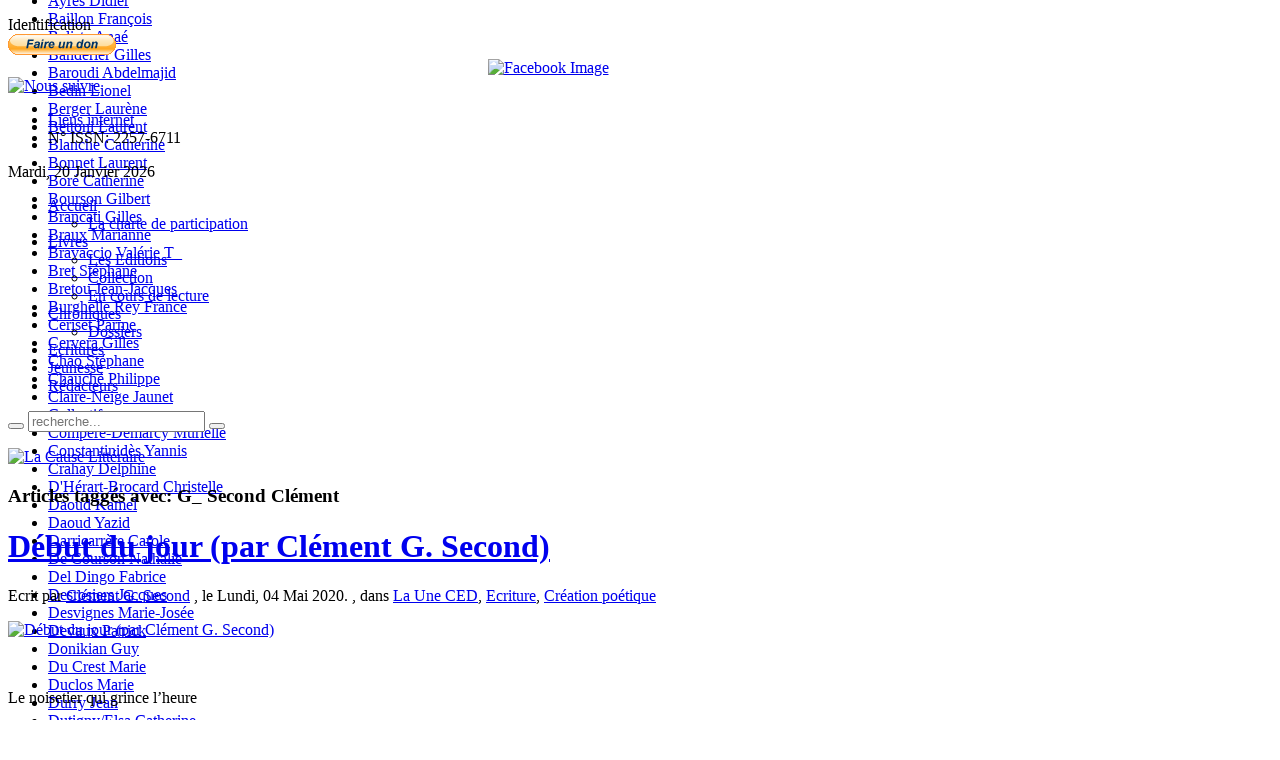

--- FILE ---
content_type: text/html; charset=utf-8
request_url: http://www.lacauselitteraire.fr/tag/G_-Second-Clement/
body_size: 45773
content:
<!DOCTYPE html PUBLIC "-//W3C//DTD XHTML 1.0 Transitional//EN" "http://www.w3.org/TR/xhtml1/DTD/xhtml1-transitional.dtd">
<html xmlns="http://www.w3.org/1999/xhtml" xml:lang="fr-fr" lang="fr-fr" dir="ltr" >
<head>
  <base href="http://www.lacauselitteraire.fr/tag/G_-Second-Clement/" />
  <meta http-equiv="content-type" content="text/html; charset=utf-8" />
  <meta name="robots" content="index, follow" />
  <meta name="keywords" content="La cause littéraire servir la littérature" />
  <meta name="description" content="Le quotidien au service de la littérature" />
  
  <title>Rédacteurs</title>
  <link href="/templates/yoo_vanilla/favicon.ico" rel="shortcut icon" type="image/x-icon" />
  <link rel="stylesheet" href="/media/zoo/applications/blog/templates/default/assets/css/zoo.css" type="text/css" />
  <link rel="stylesheet" href="http://www.lacauselitteraire.fr/plugins/system/yoo_effects/lightbox/shadowbox.css" type="text/css" />
  <link rel="stylesheet" href="/templates/yoo_vanilla/css/reset.css" type="text/css" />
  <link rel="stylesheet" href="/templates/yoo_vanilla/css/layout.css" type="text/css" />
  <link rel="stylesheet" href="/templates/yoo_vanilla/css/typography.css" type="text/css" />
  <link rel="stylesheet" href="/templates/yoo_vanilla/css/menus.css" type="text/css" />
  <link rel="stylesheet" href="/templates/yoo_vanilla/css/modules.css" type="text/css" />
  <link rel="stylesheet" href="/templates/yoo_vanilla/css/system.css" type="text/css" />
  <link rel="stylesheet" href="/templates/yoo_vanilla/css/extensions.css" type="text/css" />
  <link rel="stylesheet" href="/templates/yoo_vanilla/css/style.css" type="text/css" />
  <link rel="stylesheet" href="/templates/yoo_vanilla/css/styles/leather-red.css" type="text/css" />
  <link rel="stylesheet" href="/templates/yoo_vanilla/css/styles/color-turquoise.css" type="text/css" />
  <link rel="stylesheet" href="/templates/yoo_vanilla/css/styles/leather.css" type="text/css" />
  <link rel="stylesheet" href="/templates/yoo_vanilla/css/custom.css" type="text/css" />
  <link rel="stylesheet" href="http://fonts.googleapis.com/css?family=Lobster" type="text/css" />
  <link rel="stylesheet" href="http://www.lacauselitteraire.fr/modules/mod_zootag/tmpl/list/style.css" type="text/css" />
  <link rel="stylesheet" href="http://www.lacauselitteraire.fr/modules/mod_yoo_login/mod_yoo_login.css.php" type="text/css" />
  <link rel="stylesheet" href="http://www.lacauselitteraire.fr/modules/mod_yoo_toppanel/mod_yoo_toppanel.css.php" type="text/css" />
  <link rel="stylesheet" href="http://www.lacauselitteraire.fr/modules/mod_zoocategory/tmpl/list/style.css" type="text/css" />
  <style type="text/css">
    <!--
.wrapper { width: 1080px; }
#main-shift { margin-right: 270px; }
#right { width: 270px; margin-left: -270px; }
#menu .dropdown { width: 250px; }
#menu .columns2 { width: 500px; }
#menu .columns3 { width: 750px; }
#menu .columns4 { width: 1000px; }

    -->
  </style>
  <script type="text/javascript" src="/plugins/system/mtupgrade/mootools.js"></script>
  <script type="text/javascript" src="http://www.lacauselitteraire.fr/administrator/components/com_zoo/libraries/jquery/jquery.js"></script>
  <script type="text/javascript" src="http://www.lacauselitteraire.fr/components/com_zoo/assets/js/default.js"></script>
  <script type="text/javascript" src="/templates/yoo_vanilla/warp/js/warp.js"></script>
  <script type="text/javascript" src="/templates/yoo_vanilla/warp/js/accordionmenu.js"></script>
  <script type="text/javascript" src="/templates/yoo_vanilla/warp/js/dropdownmenu.js"></script>
  <script type="text/javascript" src="/templates/yoo_vanilla/warp/js/spotlight.js"></script>
  <script type="text/javascript" src="/templates/yoo_vanilla/js/template.js"></script>
  <script type="text/javascript" src="http://www.lacauselitteraire.fr/modules/mod_yoo_toppanel/mod_yoo_toppanel.js"></script>
  <script type="text/javascript">
var Warp = Warp || {}; Warp.Settings = {"itemColor":null};
  </script>
  <script type="text/javascript">var YOOeffects = { url: 'http://www.lacauselitteraire.fr/plugins/system/yoo_effects/lightbox/' };</script>
<script type="text/javascript" src="http://www.lacauselitteraire.fr/plugins/system/yoo_effects/yoo_effects.js.php?lb=1&amp;re=2&amp;sl=1"></script>

<link rel="apple-touch-icon" href="/templates/yoo_vanilla/apple_touch_icon.png" />

  <script type='text/javascript'>

  var _gaq = _gaq || [];
  _gaq.push(['_setAccount', 'UA-21859814-1']);
  _gaq.push(['_setCustomVar', 1, 'Page creation time and ram', '33', 3]);
  _gaq.push(['_setCustomVar', 2, 'Logged-in user', 'anonymous', 3]);
  
  
  
  _gaq.push(['_trackPageview']);
  
  (function() {
    var ga = document.createElement('script'); ga.type = 'text/javascript'; ga.async = true;
    ga.src = ('https:' == document.location.protocol ? 'https://ssl' : 'http://www') + '.google-analytics.com/ga.js';
    var s = document.getElementsByTagName('script')[0]; s.parentNode.insertBefore(ga, s);
  })();

</script></head>

<body id="page" class="yoopage  column-right   style-leather font-default webfonts  no-top no-bottom">
    <div id='fb-root'></div><script type='text/javascript'>
    
    // Load the SDK Asynchronously
    (function(d){
     var js, id = 'facebook-jssdk'; if (d.getElementById(id)) {return;}
     js = d.createElement('script'); js.id = id; js.async = true;
     js.src = '//connect.facebook.net/fr_FR/all.js';
     d.getElementsByTagName('head')[0].appendChild(js);
    }(document));
    
    </script>

		<div id="absolute">
		<div class="transparent">
	<div id="yoo-toppanel-1" class="yoo-toppanel">

		<div class="panel-container" style="top: 0px;">
			<div class="panel-wrapper">
				<div class="panel" style="height: 150px; margin-top: -150px;">
					<div class="content" style="width: 330px;">
																		<div class="article">
	<p>
<div class="zoo-tag list">

	
		<ul>
						<li class="weight3 odd">
				<a href="/tag/Abraham-Patrick/">Abraham Patrick</a>
			</li>
						<li class="weight2 even">
				<a href="/tag/Agsous-Nadia/">Agsous Nadia</a>
			</li>
						<li class="weight1 odd">
				<a href="/tag/Allard-Eric/">Allard Eric</a>
			</li>
						<li class="weight2 even">
				<a href="/tag/Ananissoh-Theo/">Ananissoh Theo</a>
			</li>
						<li class="weight1 odd">
				<a href="/tag/Arabia-Juan/">Arabia Juan</a>
			</li>
						<li class="weight2 even">
				<a href="/tag/Aribit-Frederic/">Aribit Frédéric</a>
			</li>
						<li class="weight1 odd">
				<a href="/tag/Audin-Line/">Audin Line</a>
			</li>
						<li class="weight9 even">
				<a href="/tag/Ayres-Didier/">Ayres Didier</a>
			</li>
						<li class="weight2 odd">
				<a href="/tag/Baillon-Francois/">Baillon François</a>
			</li>
						<li class="weight1 even">
				<a href="/tag/Balista-Anae/">Balista Anaé</a>
			</li>
						<li class="weight6 odd">
				<a href="/tag/Banderier-Gilles/">Banderier Gilles</a>
			</li>
						<li class="weight1 even">
				<a href="/tag/Baroudi-Abdelmajid/">Baroudi Abdelmajid</a>
			</li>
						<li class="weight2 odd">
				<a href="/tag/Bedin-Lionel/">Bedin Lionel</a>
			</li>
						<li class="weight1 even">
				<a href="/tag/Berger-Laurene/">Berger Laurène</a>
			</li>
						<li class="weight1 odd">
				<a href="/tag/Bettoni-Laurent/">Bettoni Laurent</a>
			</li>
						<li class="weight1 even">
				<a href="/tag/Blanche-Catherine/">Blanche Catherine</a>
			</li>
						<li class="weight1 odd">
				<a href="/tag/Bonnet-Laurent/">Bonnet Laurent</a>
			</li>
						<li class="weight1 even">
				<a href="/tag/Bore-Catherine/">Boré Catherine</a>
			</li>
						<li class="weight1 odd">
				<a href="/tag/Bourson-Gilbert/">Bourson Gilbert</a>
			</li>
						<li class="weight1 even">
				<a href="/tag/Brancati-Gilles/">Brancati Gilles</a>
			</li>
						<li class="weight1 odd">
				<a href="/tag/Braux-Marianne/">Braux Marianne</a>
			</li>
						<li class="weight1 even">
				<a href="/tag/Bravaccio-Valerie-T_/">Bravaccio Valérie T_</a>
			</li>
						<li class="weight4 odd">
				<a href="/tag/Bret-Stephane/">Bret Stéphane</a>
			</li>
						<li class="weight3 even">
				<a href="/tag/Bretou-Jean-Jacques/">Bretou Jean-Jacques</a>
			</li>
						<li class="weight2 odd">
				<a href="/tag/Burghelle-Rey-France/">Burghelle Rey France</a>
			</li>
						<li class="weight2 even">
				<a href="/tag/Ceriset-Parme/">Ceriset Parme</a>
			</li>
						<li class="weight2 odd">
				<a href="/tag/Cervera-Gilles/">Cervera Gilles</a>
			</li>
						<li class="weight1 even">
				<a href="/tag/Chao-Stephane/">Chao Stéphane</a>
			</li>
						<li class="weight8 odd">
				<a href="/tag/Chauche-Philippe/">Chauché Philippe</a>
			</li>
						<li class="weight1 even">
				<a href="/tag/Claire-Neige-Jaunet/">Claire-Neige Jaunet</a>
			</li>
						<li class="weight1 odd">
				<a href="/tag/Collectif/">Collectif</a>
			</li>
						<li class="weight5 even">
				<a href="/tag/Compere-Demarcy-Murielle/">Compère-Demarcy Murielle</a>
			</li>
						<li class="weight1 odd">
				<a href="/tag/Constantinides-Yannis/">Constantinidès Yannis</a>
			</li>
						<li class="weight2 even">
				<a href="/tag/Crahay-Delphine/">Crahay Delphine</a>
			</li>
						<li class="weight2 odd">
				<a href="/tag/D-Herart-Brocard-Christelle/">D'Hérart-Brocard Christelle</a>
			</li>
						<li class="weight2 even">
				<a href="/tag/Daoud-Kamel/">Daoud Kamel</a>
			</li>
						<li class="weight1 odd">
				<a href="/tag/Daoud-Yazid/">Daoud Yazid</a>
			</li>
						<li class="weight1 even">
				<a href="/tag/Darricarrere-Carole/">Darricarrère Carole</a>
			</li>
						<li class="weight1 odd">
				<a href="/tag/de-Courson-Nathalie/">De Courson Nathalie</a>
			</li>
						<li class="weight2 even">
				<a href="/tag/del-Dingo-Fabrice/">Del Dingo Fabrice</a>
			</li>
						<li class="weight1 odd">
				<a href="/tag/Desrosiers-Jacques/">Desrosiers Jacques</a>
			</li>
						<li class="weight2 even">
				<a href="/tag/Desvignes-Marie-Josee/">Desvignes Marie-Josée</a>
			</li>
						<li class="weight2 odd">
				<a href="/tag/Devaux-Patrick/">Devaux Patrick</a>
			</li>
						<li class="weight3 even">
				<a href="/tag/Donikian-Guy/">Donikian Guy</a>
			</li>
						<li class="weight4 odd">
				<a href="/tag/du-Crest-Marie/">Du Crest Marie</a>
			</li>
						<li class="weight1 even">
				<a href="/tag/Duclos-Marie/">Duclos Marie</a>
			</li>
						<li class="weight1 odd">
				<a href="/tag/Durry-Jean/">Durry Jean</a>
			</li>
						<li class="weight3 even">
				<a href="/tag/Dutigny/Elsa-Catherine/">Dutigny/Elsa Catherine</a>
			</li>
						<li class="weight2 odd">
				<a href="/tag/Duttine-Charles/">Duttine Charles</a>
			</li>
						<li class="weight3 even">
				<a href="/tag/Epsztein-Pierrette/">Epsztein Pierrette</a>
			</li>
						<li class="weight1 odd">
				<a href="/tag/Fassin-Laurent/">Fassin Laurent</a>
			</li>
						<li class="weight1 even">
				<a href="/tag/Fauren-Bernard/">Fauren Bernard</a>
			</li>
						<li class="weight1 odd">
				<a href="/tag/Faurieux-Alain/">Faurieux Alain</a>
			</li>
						<li class="weight3 even">
				<a href="/tag/Ferrando-Sylvie/">Ferrando Sylvie</a>
			</li>
						<li class="weight3 odd">
				<a href="/tag/Ferron-Veillard-Sandrine/">Ferron-Veillard Sandrine</a>
			</li>
						<li class="weight2 even">
				<a href="/tag/Fiorentino-Marie-Pierre/">Fiorentino Marie-Pierre</a>
			</li>
						<li class="weight1 odd">
				<a href="/tag/Fourier-Claire/">Fourier Claire</a>
			</li>
						<li class="weight7 even">
				<a href="/tag/Froissart-Patryck/">Froissart Patryck</a>
			</li>
						<li class="weight1 odd">
				<a href="/tag/Fullenbaum-Max/">Fullenbaum Max</a>
			</li>
						<li class="weight2 even">
				<a href="/tag/G_-Second-Clement/">G_ Second Clément</a>
			</li>
						<li class="weight1 odd">
				<a href="/tag/Galabru-Sophie/">Galabru Sophie</a>
			</li>
						<li class="weight1 even">
				<a href="/tag/Garcia-Alhama/">Garcia Alhama</a>
			</li>
						<li class="weight4 odd">
				<a href="/tag/Garcia-Cathy/">Garcia Cathy</a>
			</li>
						<li class="weight1 even">
				<a href="/tag/Gau-Gervais-Sylvain/">Gau-Gervais Sylvain</a>
			</li>
						<li class="weight4 odd">
				<a href="/tag/Gavard-Perret-Jean-Paul/">Gavard-Perret Jean-Paul</a>
			</li>
						<li class="weight2 even">
				<a href="/tag/Genon-Arnaud/">Genon Arnaud</a>
			</li>
						<li class="weight1 odd">
				<a href="/tag/Ghanima-Bouzit-Fedwa/">Ghanima Bouzit Fedwa</a>
			</li>
						<li class="weight1 even">
				<a href="/tag/Ghertman-Florent/">Ghertman Florent</a>
			</li>
						<li class="weight1 odd">
				<a href="/tag/Glasman-Cecile/?Matthieu_Gosztola=">Glasman Cécile & Matthieu Gosztola</a>
			</li>
						<li class="weight4 even">
				<a href="/tag/Gosztola-Matthieu/">Gosztola Matthieu</a>
			</li>
						<li class="weight1 odd">
				<a href="/tag/Grenier-Nicolas/">Grenier Nicolas</a>
			</li>
						<li class="weight1 even">
				<a href="/tag/Gueppe-Christophe/">Gueppe Christophe</a>
			</li>
						<li class="weight1 odd">
				<a href="/tag/Guessous-Sana/">Guessous Sana</a>
			</li>
						<li class="weight1 even">
				<a href="/tag/Guyomard-Fanny/">Guyomard Fanny</a>
			</li>
						<li class="weight1 odd">
				<a href="/tag/Guerin-Olivia/">Guérin Olivia</a>
			</li>
						<li class="weight1 even">
				<a href="/tag/Halpern-Gabrielle/">Halpern Gabrielle</a>
			</li>
						<li class="weight1 odd">
				<a href="/tag/Heudre-Denis/">Heudré Denis</a>
			</li>
						<li class="weight4 even">
				<a href="/tag/Host-Michel/">Host Michel</a>
			</li>
						<li class="weight1 odd">
				<a href="/tag/Hussain-Fawaz/">Hussain Fawaz</a>
			</li>
						<li class="weight1 even">
				<a href="/tag/Jacques-Goorma/">Jacques Goorma</a>
			</li>
						<li class="weight1 odd">
				<a href="/tag/Jarboui-Haytham/">Jarboui Haytham</a>
			</li>
						<li class="weight3 even">
				<a href="/tag/L_-Petauton-Martine/">L_ Petauton Martine</a>
			</li>
						<li class="weight1 odd">
				<a href="/tag/La-redaction/">La redaction</a>
			</li>
						<li class="weight1 even">
				<a href="/tag/Lerman-Enriquez-Alix/">Lerman Enriquez Alix</a>
			</li>
						<li class="weight6 odd">
				<a href="/tag/Leuckx-Philippe/">Leuckx Philippe</a>
			</li>
						<li class="weight1 even">
				<a href="/tag/Leven-Philippe/">Leven Philippe</a>
			</li>
						<li class="weight1 odd">
				<a href="/tag/Levine-Emmanuel/">Levine Emmanuel</a>
			</li>
						<li class="weight10 even">
				<a href="/tag/Levy-Leon-Marc/">Levy Leon-Marc</a>
			</li>
						<li class="weight2 odd">
				<a href="/tag/Limon-Hans/">Limon Hans</a>
			</li>
						<li class="weight1 even">
				<a href="/tag/Lurcat-Pierre/">Lurçat Pierre</a>
			</li>
						<li class="weight1 odd">
				<a href="/tag/Levy-Shaun/">Lévy Shaun</a>
			</li>
						<li class="weight1 even">
				<a href="/tag/Ma/">Ma</a>
			</li>
						<li class="weight6 odd">
				<a href="/tag/Mahdi-Yasmina/">Mahdi Yasmina</a>
			</li>
						<li class="weight1 even">
				<a href="/tag/Mahdi-Yasmina-et-Didier-Ayres/">Mahdi Yasmina et Didier Ayres</a>
			</li>
						<li class="weight1 odd">
				<a href="/tag/Makutu-Joseph-Hubert/">Makutu Joseph-Hubert</a>
			</li>
						<li class="weight1 even">
				<a href="/tag/Martell-Paul/">Martell Paul</a>
			</li>
						<li class="weight1 odd">
				<a href="/tag/Mascarou-Alain/">Mascarou Alain</a>
			</li>
						<li class="weight1 even">
				<a href="/tag/Mazaleyrat-Claire/">Mazaleyrat Claire</a>
			</li>
						<li class="weight1 odd">
				<a href="/tag/Meschia-Gregoire/">Meschia Grégoire</a>
			</li>
						<li class="weight2 even">
				<a href="/tag/Michiels-Marc-Le-mot-et-la-chose/">Michiels Marc (Le mot et la chose)</a>
			</li>
						<li class="weight2 odd">
				<a href="/tag/Mona/">Mona</a>
			</li>
						<li class="weight3 even">
				<a href="/tag/Morin-Anne/">Morin Anne</a>
			</li>
						<li class="weight1 odd">
				<a href="/tag/Morino-Isabelle/">Morino Isabelle</a>
			</li>
						<li class="weight1 even">
				<a href="/tag/Mezil-Jean-Francois/">Mézil Jean-François</a>
			</li>
						<li class="weight2 odd">
				<a href="/tag/Nguyen-Victoire/">Nguyen Victoire</a>
			</li>
						<li class="weight1 even">
				<a href="/tag/Ordonez-Ana-Isabel/">Ordoñez Ana Isabel</a>
			</li>
						<li class="weight1 odd">
				<a href="/tag/Orlac-Charles/">Orlac Charles</a>
			</li>
						<li class="weight4 even">
				<a href="/tag/Ossorguine-Marc/">Ossorguine Marc</a>
			</li>
						<li class="weight1 odd">
				<a href="/tag/Patrick-Le-Henaff/">Patrick Le Henaff</a>
			</li>
						<li class="weight1 even">
				<a href="/tag/Petillot-Joelle/">Petillot Joelle</a>
			</li>
						<li class="weight1 odd">
				<a href="/tag/Philippon-Eva/">Philippon Eva</a>
			</li>
						<li class="weight1 even">
				<a href="/tag/Pichon-Philippe/">Pichon Philippe</a>
			</li>
						<li class="weight1 odd">
				<a href="/tag/Poindron-Eric/">Poindron Eric</a>
			</li>
						<li class="weight1 even">
				<a href="/tag/Prouteau-Marie-Helene/">Prouteau Marie-Hélène</a>
			</li>
						<li class="weight2 odd">
				<a href="/tag/Rafecas-Poeydomenge-Marjorie/">Rafécas-Poeydomenge Marjorie</a>
			</li>
						<li class="weight1 even">
				<a href="/tag/Ranaivoson-Dominique/">Ranaivoson Dominique</a>
			</li>
						<li class="weight2 odd">
				<a href="/tag/Rialland-Ivanne/">Rialland Ivanne</a>
			</li>
						<li class="weight2 even">
				<a href="/tag/Robin-Vincent/">Robin Vincent</a>
			</li>
						<li class="weight1 odd">
				<a href="/tag/Rodrigue-Paul/">Rodrigue Paul</a>
			</li>
						<li class="weight1 even">
				<a href="/tag/Saenen-Frederic/">Saenen Frederic</a>
			</li>
						<li class="weight1 odd">
				<a href="/tag/Sagne-Andre/">Sagne André</a>
			</li>
						<li class="weight1 even">
				<a href="/tag/Sagne-Luc-Andre/">Sagne Luc-André</a>
			</li>
						<li class="weight2 odd">
				<a href="/tag/Saha-Mustapha/">Saha Mustapha</a>
			</li>
						<li class="weight1 even">
				<a href="/tag/Saint-Aubin-El-Fakir-Veronique/">Saint-Aubin El Fakir Véronique</a>
			</li>
						<li class="weight1 odd">
				<a href="/tag/Samama-Claude-Raphael/">Samama Claude-Raphaël</a>
			</li>
						<li class="weight1 even">
				<a href="/tag/Sarde-Galien/">Sarde Galien</a>
			</li>
						<li class="weight1 odd">
				<a href="/tag/Sctrick-Robert/">Sctrick Robert</a>
			</li>
						<li class="weight5 even">
				<a href="/tag/Smal-Didier/">Smal Didier</a>
			</li>
						<li class="weight1 odd">
				<a href="/tag/Steinbach-Laetitia/">Steinbach Laetitia</a>
			</li>
						<li class="weight3 even">
				<a href="/tag/Suty-Yann/">Suty Yann</a>
			</li>
						<li class="weight1 odd">
				<a href="/tag/Tagne-Foko-Michel/">Tagne Foko Michel</a>
			</li>
						<li class="weight1 even">
				<a href="/tag/Talbourdel-Augustin/">Talbourdel Augustin</a>
			</li>
						<li class="weight2 odd">
				<a href="/tag/Talcott-Melanie/">Talcott Mélanie</a>
			</li>
						<li class="weight1 even">
				<a href="/tag/Thireau-Philippe/">Thireau Philippe</a>
			</li>
						<li class="weight2 odd">
				<a href="/tag/Tisset-Zoe/">Tisset Zoe</a>
			</li>
						<li class="weight1 even">
				<a href="/tag/Tramier-Germain/">Tramier Germain</a>
			</li>
						<li class="weight1 odd">
				<a href="/tag/Trojman-Patricia/">Trojman Patricia</a>
			</li>
						<li class="weight1 even">
				<a href="/tag/Vegliante-Jean-Charles/">Vegliante Jean-Charles</a>
			</li>
						<li class="weight1 odd">
				<a href="/tag/Verdun-Franck/">Verdun Franck</a>
			</li>
						<li class="weight1 even">
				<a href="/tag/Verdun-Olivier/">Verdun Olivier</a>
			</li>
						<li class="weight3 odd">
				<a href="/tag/Wetzel-Marc/">Wetzel Marc</a>
			</li>
						<li class="weight1 even">
				<a href="/tag/Windecker-Pierre/">Windecker Pierre</a>
			</li>
						<li class="weight2 odd">
				<a href="/tag/Zaoui-Amin/">Zaoui Amin</a>
			</li>
						<li class="weight1 even">
				<a href="/tag/Zobda-Sylvie/">Zobda Sylvie</a>
			</li>
						<li class="weight1 odd">
				<a href="/tag/Zordan-Laurence/">Zordan Laurence</a>
			</li>
					</ul>
	
		
</div>
</p>	</div>												<div class="article">
	<p>
<form action="/les-redacteurs" method="post" name="login">

<span class="quick" style="display: block;">
	<span class="yoo-login">
	
				<span class="login">
		
						
			<span class="username">
			
				<input type="text" name="username" size="18" value="Identifiant" onblur="if(this.value=='') this.value='Identifiant';" onfocus="if(this.value=='Identifiant') this.value='';" />
				
			</span>
			
			<span class="password">
			
				<input type="password" name="passwd" size="10" value="Password" onblur="if(this.value=='') this.value='Password';" onfocus="if(this.value=='Password') this.value='';" />
				
			</span>

						<input type="hidden" name="remember" value="yes" />
						
			<span class="login-button-icon">
				<button value="" name="Submit" type="submit" title="Connectez-vous"></button>
			</span>
			
						<span class="lostpassword">
				<a href="/Mot-de-passe-oublie/" title="Mot de passe oublié?"></a>
			</span>
						
						<span class="lostusername">
				<a href="/Nom-oublie/" title="Vous avez oublié votre nom d'utilisateur?"></a>
			</span>
						
						<span class="registration">
				<a href="/Creer-un-compte/" title="Créer un compte"></a>
			</span>
						
						
			<input type="hidden" name="option" value="com_user" />
			<input type="hidden" name="task" value="login" />
			<input type="hidden" name="return" value="" />
			<input type="hidden" name="2fa1976080f688f93a9458e160e11e1f" value="1" />
		</span>
		
				
	</span>
</span>
</form></p>	</div>											</div>
				</div>
			</div>
								
			<div class="trigger" style="left: 50%;">
				<div class="trigger-l" style=""></div>
				<div class="trigger-m">Identification</div>
				<div class="trigger-r" style=""></div>
			</div>
		</div>
			
	</div>		
</div><script type="text/javascript">
// <!--
 window.addEvent('domready', function() { var panelFx1 = new YOOtoppanel('yoo-toppanel-1', { offset: 150, transition: Fx.Transitions.expoOut, duration: 500 });
panelFx1.addTriggerEvent('#yoo-toppanel-1 .trigger')
panelFx1.addTriggerEvent('#yoo-toppanel-1 .close'); }); 
// -->
</script>
	</div>
		
	<div id="page-header">
		<div class="page-header-1">
			
			<div class="wrapper">
				
				<div id="header">
	
					<div id="toolbar">
						
												
												<div class="right">
							<div class="module mod-blank   first ">

	
		
	<form action="https://www.paypal.com/cgi-bin/webscr" method="post"> <input name="cmd" type="hidden" value="_donations" /> <input name="business" type="hidden" value="redaction@lacauselitteraire.fr" /> <input name="lc" type="hidden" value="FR" /> <input name="item_name" type="hidden" value="La Cause Litteraire" /> <input name="no_note" type="hidden" value="0" /> <input name="currency_code" type="hidden" value="EUR" /> <input name="bn" type="hidden" value="PP-DonationsBF:btn_donate_SM.gif:NonHostedGuest" /> <input alt="PayPal, le réflexe sécurité pour payer en ligne" name="submit" src="https://www.paypalobjects.com/fr_FR/FR/i/btn/btn_donate_SM.gif" type="image" /> <img src="https://www.paypalobjects.com/fr_FR/i/scr/pixel.gif" border="0" width="1" height="1" /> </form>		
</div><div class="module mod-blank    ">

	
		
	
<div style="text-align: center;">
<a href="http://www.facebook.com/pages/La-Cause-Littéraire/131553553582507?ref=ts" target="_blank"><img src="http://www.lacauselitteraire.fr/modules/mod_fuofb/assets/en/find-us-on-facebook-5.png" alt="Facebook Image" title="Nous suivre sur Facebook" width="25" height="25" /></a></div>		
</div><div class="module mod-blank    ">

	
		
	<div><a href="/rss/?format=feed" title="RSS"><img src="/images/stories/rss2.png" border="0" alt="Nous suivre" title="Nous suivre" /></a></div>		
</div><div class="module mod-blank    last">

	
		
	<ul class="menu"><li class="level1 item1 first"><a href="/Liens-internet/" class="level1 item1 first"><span class="bg">Liens internet</span></a></li><li class="level1 item2 last"><a class="level1 item2 last"><span class="bg">N° ISSN: 2257-6711</span></a></li></ul>		
</div>						</div>
												
												<div id="date">
							Mardi, 20 Janvier 2026						</div>
												
					</div>
					
										<div id="menu">
						
						<ul class="menu menu-dropdown"><li class="level1 item1 first parent"><a href="http://www.lacauselitteraire.fr/" class="level1 item1 first parent"><span class="bg">Accueil</span></a><div class="dropdown columns1"><div class="dropdown-t1"><div class="dropdown-t2"><div class="dropdown-t3"></div></div></div><div class="dropdown-1"><div class="dropdown-2"><div class="dropdown-3"><ul class="col1 level2 first last"><li class="level2 item1 first last"><div class="group-box1"><div class="group-box2"><div class="group-box3"><div class="group-box4"><div class="group-box5"><div class="hover-box1"><div class="hover-box2"><div class="hover-box3"><div class="hover-box4"><a href="/la-charte-de-participation" class="level2 item1 first last"><span class="bg">La charte de participation</span></a></div></div></div></div></div></div></div></div></div></li></ul></div></div></div><div class="dropdown-b1"><div class="dropdown-b2"><div class="dropdown-b3"></div></div></div></div></li><li class="level1 item2 parent active current"><a href="/livres" class="level1 item2 parent active current"><span class="bg">Livres</span></a><div class="dropdown columns1"><div class="dropdown-t1"><div class="dropdown-t2"><div class="dropdown-t3"></div></div></div><div class="dropdown-1"><div class="dropdown-2"><div class="dropdown-3"><ul class="col1 level2 first last"><li class="level2 item1 first"><div class="group-box1"><div class="group-box2"><div class="group-box3"><div class="group-box4"><div class="group-box5"><div class="hover-box1"><div class="hover-box2"><div class="hover-box3"><div class="hover-box4"><a href="/les-editions" class="level2 item1 first"><span class="bg">Les Editions</span></a></div></div></div></div></div></div></div></div></div></li><li class="level2 item2"><div class="group-box1"><div class="group-box2"><div class="group-box3"><div class="group-box4"><div class="group-box5"><div class="hover-box1"><div class="hover-box2"><div class="hover-box3"><div class="hover-box4"><a href="https://www.lacauselitteraire.fr/collection/" class="level2 item2"><span class="bg">Collection</span></a></div></div></div></div></div></div></div></div></div></li><li class="level2 item3 last"><div class="group-box1"><div class="group-box2"><div class="group-box3"><div class="group-box4"><div class="group-box5"><div class="hover-box1"><div class="hover-box2"><div class="hover-box3"><div class="hover-box4"><a href="/en-cours-de-lecture/" class="level2 item3 last"><span class="bg">En cours de lecture</span></a></div></div></div></div></div></div></div></div></div></li></ul></div></div></div><div class="dropdown-b1"><div class="dropdown-b2"><div class="dropdown-b3"></div></div></div></div></li><li class="level1 item3 parent"><a href="/chroniques/" class="level1 item3 parent"><span class="bg">Chroniques</span></a><div class="dropdown columns1"><div class="dropdown-t1"><div class="dropdown-t2"><div class="dropdown-t3"></div></div></div><div class="dropdown-1"><div class="dropdown-2"><div class="dropdown-3"><ul class="col1 level2 first last"><li class="level2 item1 first last"><div class="group-box1"><div class="group-box2"><div class="group-box3"><div class="group-box4"><div class="group-box5"><div class="hover-box1"><div class="hover-box2"><div class="hover-box3"><div class="hover-box4"><a href="/dossiers/" class="level2 item1 first last"><span class="bg">Dossiers</span></a></div></div></div></div></div></div></div></div></div></li></ul></div></div></div><div class="dropdown-b1"><div class="dropdown-b2"><div class="dropdown-b3"></div></div></div></div></li><li class="level1 item4"><a href="/ecritures/" class="level1 item4"><span class="bg">Ecritures</span></a></li><li class="level1 item5"><a href="/jeunesse/" class="level1 item5"><span class="bg">Jeunesse</span></a></li><li class="level1 item6 last"><a href="/les-redacteurs" class="level1 item6 last"><span class="bg">Rédacteurs</span></a></li></ul>						
												<div id="search">
							
<div id="searchbox">
	<form action="index.php" method="post" role="search">
		<button class="magnifier" type="submit" value="Search"></button>
		<input type="text" value="" name="searchword" placeholder="recherche..." />
		<button class="reset" type="reset" value="Reset"></button>
		<input type="hidden" name="task"   value="search" />
		<input type="hidden" name="option" value="com_search" />
	</form>
</div>

<script type="text/javascript">
jQuery(function($) {
	$('#searchbox input[name=searchword]').search({'url': 'index.php?option=com_search&tmpl=raw&type=json&ordering=&searchphrase=all', 'param': 'searchword', 'msgResultsHeader': 'Search Results', 'msgMoreResults': 'More Results', 'msgNoResults': 'No results found'}).placeholder();
});
</script>						</div>
												
					</div>
										
							
					<div id="logo">
						<p><a href="/"><img src="/images/stories/logo-lcl.png" border="0" alt="La Cause Littéraire" title="La Cause Littéraire" /></a></p>					</div>
										
					
				</div>
				<!-- header end -->				
				
			</div>
			
		</div>
	</div>
	
		
	<div id="page-body">
		<div class="page-body-1">
			<div class="page-body-2">

				<div class="wrapper">

					<div class="middle-wrapper">
						<div id="middle">
							<div id="middle-expand">
			
								<div id="main">
									<div id="main-shift">
			
													
										<div id="mainmiddle">
											<div id="mainmiddle-expand">
											
												<div id="content">
													<div id="content-shift">
			
																												
														<div id="component" class="floatbox">
															
																														
															

<div id="yoo-zoo" class="yoo-zoo blog-default blog-default-tag">

		<h3 class="tag-title">Articles taggés avec: G_ Second Clément</h3>
	
	<div class="items items-col-1"><div class="width100 first last">
<div class="teaser-item">
	<div class="teaser-item-bg">
			
		

<h1 class="pos-title">
	 <a title="Début du jour (par Clément G. Second)" href="/debut-du-jour-par-clement-g-second">Début du jour (par Clément G. Second)</a> </h1>

<p class="pos-meta">
	Ecrit par <a href="/clement-g-second" title="Clément G. Second">Clément G. Second</a> , le Lundi, 04 Mai 2020. , dans <a href="/la-une-ced/">La Une CED</a>, <a href="/ecritures/">Ecriture</a>, <a href="/creation-poetique/">Création poétique</a> </p>



<div class="floatbox">

		<div class="pos-media media-left">
		<div class="element element-image  first last">
	

		<a href="/debut-du-jour-par-clement-g-second"   title="Début du jour (par Clément G. Second)">
	
		
	<img src="http://www.lacauselitteraire.fr/cache/com_zoo/images/122275339_o_e89e6a91a4f28adfb67317e7f17fedc6.jpg" title="Début du jour (par Clément G. Second)" alt="Début du jour (par Clément G. Second)" width="273" height="150" />
		
		</a>
		
</div>	</div>
	
		<div class="pos-content">
		<div class="element element-textarea  first last">
	<div><p> </p>
<p>Le noisetier qui grince l’heure</p>
<p>ne dissuade aucun oiseau</p>
<p>– et le sang, redite intérieure,</p>
<p>se confirme à travers les os</p>
<p> </p>
<p>Dans un haut ciel inassouvi</p>
<p>cette lumière à la concave</p>
<p>dérobée, rayons poursuivis,</p>
<p>est au regard antiétrave</p></div></div>	</div>
	
</div>


<p class="pos-links">
	<span class="element element-itemlink  first last">
	 <a href="/debut-du-jour-par-clement-g-second">Lire la suite</a></span>

</p>

		</div>
</div>
<div class="teaser-item">
	<div class="teaser-item-bg">
			
		

<h1 class="pos-title">
	 <a title="Trois poèmes (in Grignons, recueil en cours) (par Clément G. Second)" href="/trois-poemes-in-grignons-recueil-en-cours-par-clement-g-second">Trois poèmes (in Grignons, recueil en cours) (par Clément G. Second)</a> </h1>

<p class="pos-meta">
	Ecrit par <a href="/clement-g-second" title="Clément G. Second">Clément G. Second</a> , le Mardi, 04 Juin 2019. , dans <a href="/la-une-ced/">La Une CED</a>, <a href="/ecritures/">Ecriture</a>, <a href="/creation-poetique/">Création poétique</a> </p>



<div class="floatbox">

		<div class="pos-media media-left">
		<div class="element element-image  first last">
	

		<a href="/trois-poemes-in-grignons-recueil-en-cours-par-clement-g-second"   title="Trois poèmes (in Grignons, recueil en cours) (par Clément G. Second)">
	
		
	<img src="http://www.lacauselitteraire.fr/cache/com_zoo/images/clment g. second_a2bdc086f46a42a31d04869fd077e52a.jpg" title="Trois poèmes (in Grignons, recueil en cours) (par Clément G. Second)" alt="Trois poèmes (in Grignons, recueil en cours) (par Clément G. Second)" width="200" height="150" />
		
		</a>
		
</div>	</div>
	
		<div class="pos-content">
		<div class="element element-textarea  first last">
	<div><p> </p>
<p> </p>
<p> </p>
<p><strong>Un chiffre gisant attendrait-il,</strong></p>
<p>sorte de minceur entrante,</p>
<p>comme une clef plate au sol, poussiéreuse,</p>
<p>que l’on ne sait pas ramasser, bien saisir,</p>
<p>dont nos pas nous éloigneraient</p>
<p>là ou vers quelque ailleurs, peut-être même ici ?</p></div></div>	</div>
	
</div>


<p class="pos-links">
	<span class="element element-itemlink  first last">
	 <a href="/trois-poemes-in-grignons-recueil-en-cours-par-clement-g-second">Lire la suite</a></span>

</p>

		</div>
</div>
<div class="teaser-item">
	<div class="teaser-item-bg">
			
		

<h1 class="pos-title">
	 <a title="Trois autres poèmes d’Encres de songerie (Editions Unicité, 2018) (par Clément G. Second)" href="/trois-autres-poemes-d-encres-de-songerie-editions-unicite-2018-par-clement-g-second">Trois autres poèmes d’Encres de songerie (Editions Unicité, 2018) (par Clément G. Second)</a> </h1>

<p class="pos-meta">
	Ecrit par <a href="/clement-g-second" title="Clément G. Second">Clément G. Second</a> , le Lundi, 28 Janvier 2019. , dans <a href="/la-une-ced/">La Une CED</a>, <a href="/ecritures/">Ecriture</a>, <a href="/creation-poetique/">Création poétique</a> </p>



<div class="floatbox">

		<div class="pos-media media-left">
		<div class="element element-image  first last">
	

		<a href="/trois-autres-poemes-d-encres-de-songerie-editions-unicite-2018-par-clement-g-second"   title="Trois autres poèmes d’Encres de songerie (Editions Unicité, 2018) (par Clément G. Second)">
	
		
	<img src="http://www.lacauselitteraire.fr/cache/com_zoo/images/tache-d-encre-voyance-717x423_c7fbd77210a68dd1f5abbec5a916342d.jpg" title="Trois autres poèmes d’Encres de songerie (Editions Unicité, 2018) (par Clément G. Second)" alt="Trois autres poèmes d’Encres de songerie (Editions Unicité, 2018) (par Clément G. Second)" width="254" height="150" />
		
		</a>
		
</div>	</div>
	
		<div class="pos-content">
		<div class="element element-textarea  first last">
	<div><p> </p>
<p><strong>Un chat, qu’attendre à vue ténue rapproche,</strong></p>
<p>se coule ici et là, fondu dans sa demi-présence</p>
<p> </p>
<p>Aux doigts du matin qui s’étire, il allume</p>
<p>sa fourrure grisée de lueurs d’avant-jour</p>
<p> </p>
<p>La main en l’atteignant le perd, quand elle croit</p>
<p>trouver le vide se surprend</p>
<p>à longer, effleurer son charme qui s’esquive</p></div></div>	</div>
	
</div>


<p class="pos-links">
	<span class="element element-itemlink  first last">
	 <a href="/trois-autres-poemes-d-encres-de-songerie-editions-unicite-2018-par-clement-g-second">Lire la suite</a></span>

</p>

		</div>
</div>
<div class="teaser-item">
	<div class="teaser-item-bg">
			
		

<h1 class="pos-title">
	 <a title="L’or saisons, Colette Daviles-Estinès, par Clément G. Second" href="/l-or-saisons-colette-daviles-estines-par-clement-g-second">L’or saisons, Colette Daviles-Estinès, par Clément G. Second</a> </h1>

<p class="pos-meta">
	Ecrit par <a href="/clement-g-second" title="Clément G. Second">Clément G. Second</a> , le Lundi, 01 Octobre 2018. , dans <a href="/la-une-ced/">La Une CED</a>, <a href="/chroniques/">Les Chroniques</a>, <a href="/livres/">Les Livres</a> </p>

<h2 class="pos-subtitle">
	 L’or saisons, Colette Daviles-Estinès, Éditions Tipaza, mai 2018, ill. Philippe Croq </h2>


<div class="floatbox">

		<div class="pos-media media-left">
		<div class="element element-image  first last">
	

		<a href="/l-or-saisons-colette-daviles-estines-par-clement-g-second"   title="L’or saisons, Colette Daviles-Estinès, par Clément G. Second">
	
		
	<img src="http://www.lacauselitteraire.fr/cache/com_zoo/images/710736594_1280x720_5b39d86eab925fc825ce0263d93961d7.jpg" title="L’or saisons, Colette Daviles-Estinès, par Clément G. Second" alt="L’or saisons, Colette Daviles-Estinès, par Clément G. Second" width="266" height="150" />
		
		</a>
		
</div>	</div>
	
		<div class="pos-content">
		<div class="element element-textarea  first last">
	<div><p style="text-align: justify;"><strong>Une Orpailleuse de finitudes</strong></p>
<p style="text-align: justify;">Qui, avant de le tenir enfin entre ses mains puis d’y engager ses regards, ne le connaissant pas encore mais l’ayant un peu deviné par assiduité aux <em>Volets ou </em><em>vers</em>, le riche blog accueillant de la poète, et aux revues, au chaleureux <em>Lichen </em>d’Élisée Bec en particulier dont chaque numéro publie de ses textes – qui donc ne s’ennuyait souvent, impatiemment, de <em>L’or saisons </em>?</p>
<p style="text-align: justify;">Dans cet ouvrage aux pages végétales, branches-feuilles souples accolées au tronc du dos, les poèmes de Colette Daviles-Estinès fascinent par une constante beauté diffractée en inflexions menant très loin, et l’art de Philippe Croq intercale des peintures polysémiques comme autant de superbes jalons et relais complices.</p>
<p style="text-align: justify;">Sa découverte, lexique et picturale, procure un multiple plaisir, un enchantement. Étrangère au virtuose, au péremptoire, au savant, mais au contraire amie des présences et signes, les apprivoisant, les creusant, s’y apprivoisant aussi, proposant en partage tout un cheminement parmi eux, la parole inspirée de Colette Daviles-Estinès suscite ce rare bonheur.</p></div></div>	</div>
	
</div>


<p class="pos-links">
	<span class="element element-itemlink  first last">
	 <a href="/l-or-saisons-colette-daviles-estines-par-clement-g-second">Lire la suite</a></span>

</p>

		</div>
</div>
<div class="teaser-item">
	<div class="teaser-item-bg">
			
		

<h1 class="pos-title">
	 <a title="Trois poèmes d’Encres de songerie*, par Clément G. Second" href="/trois-poemes-d-encres-de-songerie-par-clement-g-second">Trois poèmes d’Encres de songerie*, par Clément G. Second</a> </h1>

<p class="pos-meta">
	Ecrit par <a href="/clement-g-second" title="Clément G. Second">Clément G. Second</a> , le Mercredi, 12 Septembre 2018. , dans <a href="/la-une-ced/">La Une CED</a>, <a href="/ecritures/">Ecriture</a>, <a href="/creation-poetique/">Création poétique</a> </p>



<div class="floatbox">

		<div class="pos-media media-left">
		<div class="element element-image  first last">
	

		<a href="/trois-poemes-d-encres-de-songerie-par-clement-g-second"   title="Trois poèmes d’Encres de songerie*, par Clément G. Second">
	
		
	<img src="http://www.lacauselitteraire.fr/cache/com_zoo/images/clment g. second_a2bdc086f46a42a31d04869fd077e52a.jpg" title="Trois poèmes d’Encres de songerie*, par Clément G. Second" alt="Trois poèmes d’Encres de songerie*, par Clément G. Second" width="200" height="150" />
		
		</a>
		
</div>	</div>
	
		<div class="pos-content">
		<div class="element element-textarea  first last">
	<div><p> </p>
<p><strong><em>Promenade d’un jour, pensée-regard en va-et-vient</em></strong></p>
<p>en compagnie de pans et morceaux du réel</p>
<p> </p>
<p>Déplacer la pause,</p>
<p>glisser le mouvement,</p>
<p>confirmer le vagabondage,</p>
<p> </p>
<p>des murs maillés de lierre</p>
<p>aux rues arborescentes,</p>
<p>champs vagues aux sentes brouillées</p>
<p>et ce qui en reste sous les semelles</p></div></div>	</div>
	
</div>


<p class="pos-links">
	<span class="element element-itemlink  first last">
	 <a href="/trois-poemes-d-encres-de-songerie-par-clement-g-second">Lire la suite</a></span>

</p>

		</div>
</div></div></div>
	<div class="pagination">
		<div class="pagination-bg">
			[<span>1</span>]&nbsp;<a href="/tag/G_-Second-Clement/page2">2</a>&nbsp;<a href="/tag/G_-Second-Clement/page3">3</a>&nbsp;<a href="/tag/G_-Second-Clement/page4">4</a>&nbsp;<a href="/tag/G_-Second-Clement/page5">5</a>&nbsp;<a href="/tag/G_-Second-Clement/page6">6</a>&nbsp;<a href="/tag/G_-Second-Clement/page7">7</a>&nbsp;<a class="next" href="/tag/G_-Second-Clement/page2">&gt;&nbsp;</a>&nbsp;<a class="end" href="/tag/G_-Second-Clement/page7">&gt;&gt;&nbsp;</a>&nbsp;		</div>
	</div>

</div>															
														</div>
							
																											
													</div>
												</div>
												<!-- content end -->
												
																								
																								
											</div>
										</div>
										<!-- mainmiddle end -->
			
																			
									</div>
								</div>
			
																
																<div id="right" class="vertical">
									<div class="module mod-box   first ">

		
	<div class="box-1 deepest">
	
				<h3 class="header"><span class="header-2"><span class="header-3"><span class="color">Les</span> Livres</span></span></h3>
				
		
<div class="zoo-category list">
	
	
		<ul class="level1">
							<li>
<a href="/en-vitrine/">En Vitrine</a>
</li>							<li>
<a href="/la-rentree-litteraire/">La rentrée littéraire</a>
</li>							<li>
<a href="/critiques/">Critiques</a>
</li>							<li>
<a href="/livre-decortique/">Livres décortiqués</a>
</li>							<li>
<a href="/recensions/">Recensions</a>
</li>							<li>
<a href="/genres/">Genres</a>
<ul class="level2">
<li>
<a href="/albums/">Albums</a>
</li>
<li>
<a href="/anthologie/">Anthologie</a>
</li>
<li>
<a href="/arts/">Arts</a>
</li>
<li>
<a href="/aventures/">Aventures</a>
</li>
<li>
<a href="/bandes-dessinees/">Bandes Dessinées</a>
</li>
<li>
<a href="/classiques/">Classiques</a>
</li>
<li>
<a href="/contes/">Contes</a>
</li>
<li>
<a href="/correspondance/">Correspondance</a>
</li>
<li>
<a href="/biographie/">Biographie</a>
</li>
<li>
<a href="/essais-2/">Essais</a>
</li>
<li>
<a href="/fiction-fantastique/">Fantastique</a>
</li>
<li>
<a href="/histoire/">Histoire</a>
</li>
<li>
<a href="/jeunesse/">Jeunesse</a>
</li>
<li>
<a href="/nouvelles-2/">Nouvelles</a>
</li>
<li>
<a href="/poesie/">Poésie</a>
</li>
<li>
<a href="/polars/">Polars</a>
</li>
<li>
<a href="/recits/">Récits</a>
</li>
<li>
<a href="/revues/">Revues</a>
</li>
<li>
<a href="/roman/">Roman</a>
</li>
<li>
<a href="/science-fiction/">Science-fiction</a>
</li>
<li>
<a href="/theatre/">Théâtre</a>
</li>
<li>
<a href="/voyages/">Voyages</a>
</li>
</ul>
</li>							<li>
<a href="/pays/">Langues et territoires</a>
<ul class="level2">
<li>
<a href="/japon/">Japon</a>
</li>
<li>
<a href="/afrique/">Afrique</a>
</li>
<li>
<a href="/amerique-latine/">Amérique Latine</a>
</li>
<li>
<a href="/asie/">Asie</a>
</li>
<li>
<a href="/bassin-mediterraneen/">Bassin méditerranéen</a>
</li>
<li>
<a href="/canada-anglophone/">Canada anglophone</a>
</li>
<li>
<a href="/langue-espagnole/">Espagne</a>
</li>
<li>
<a href="/iles-britanniques/">Iles britanniques</a>
</li>
<li>
<a href="/israel/">Israël</a>
</li>
<li>
<a href="/italie/">Italie</a>
</li>
<li>
<a href="/langue-allemande/">Langue allemande</a>
</li>
<li>
<a href="/langue-portugaise/">Langue portugaise</a>
</li>
<li>
<a href="/maghreb/">Maghreb</a>
</li>
<li>
<a href="/moyen-orient/">Moyen Orient</a>
</li>
<li>
<a href="/oceanie/">Océanie</a>
</li>
<li>
<a href="/pays-arabes/">Pays arabes</a>
</li>
<li>
<a href="/pays-de-l-est/">Pays de l'Est</a>
</li>
<li>
<a href="/pays-nordiques/">Pays nordiques</a>
</li>
<li>
<a href="/quebec/">Québec</a>
</li>
<li>
<a href="/russie/">Russie</a>
</li>
<li>
<a href="/usa/">USA</a>
</li>
</ul>
</li>							<li>
<a href="/bonnes-feuilles/">Bonnes feuilles</a>
</li>					</ul>
		
			
</div>		
	</div>
		
</div><div class="module mod-box    last">

		
	<div class="box-1 deepest">
	
				<h3 class="header"><span class="header-2"><span class="header-3">Zooms</span></span></h3>
				
		
<div class="zoo-category list">
	
	
		<ul class="level1">
							<li>
<a href="/zooms/">Zooms</a>
</li>					</ul>
		
			
</div>		
	</div>
		
</div>								</div>
											
							</div>
						</div>
					</div>
	
				</div>
				
			</div>
		</div>
	</div>
	
		
	<div id="page-footer">
		<div class="wrapper">
			
			<div id="footer">
			
								<a class="anchor" href="#page"></a>
				<ul class="menu"><li class="level1 item1 first"><a href="/a-propos-du-site" class="level1 item1 first"><span class="bg">A propos du site</span></a></li><li class="level1 item2"><a href="/la-charte-de-participation" class="level1 item2"><span class="bg">La charte de participation</span></a></li><li class="level1 item3 last"><a href="/lequipe" class="level1 item3 last"><span class="bg">L'équipe</span></a></li></ul><p style="text-align: center;">Copyright © 2011 La Cause Littéraire. Tous droits réservés. N° ISSN: <span style="text-decoration: underline;"><strong>2257-6711</strong></span></p>												
			</div>
			<!-- footer end -->

		</div>
	</div>
	
		
</body>
</html>